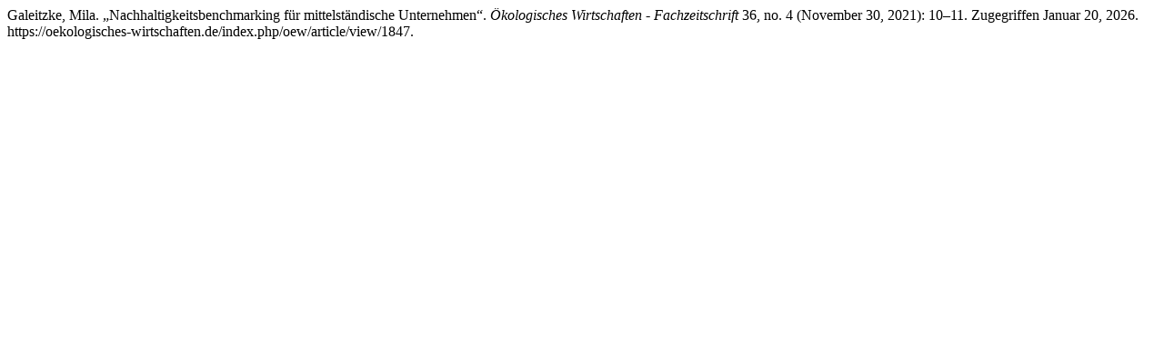

--- FILE ---
content_type: text/html; charset=UTF-8
request_url: https://oekologisches-wirtschaften.de/index.php/oew/citationstylelanguage/get/turabian-fullnote-bibliography?submissionId=1847&publicationId=1838
body_size: 284
content:
<div class="csl-bib-body">
  <div class="csl-entry">Galeitzke, Mila. „Nachhaltigkeitsbenchmarking für mittelständische Unternehmen“. <i>Ökologisches Wirtschaften - Fachzeitschrift</i> 36, no. 4 (November 30, 2021): 10–11. Zugegriffen Januar 20, 2026. https://oekologisches-wirtschaften.de/index.php/oew/article/view/1847.</div>
</div>